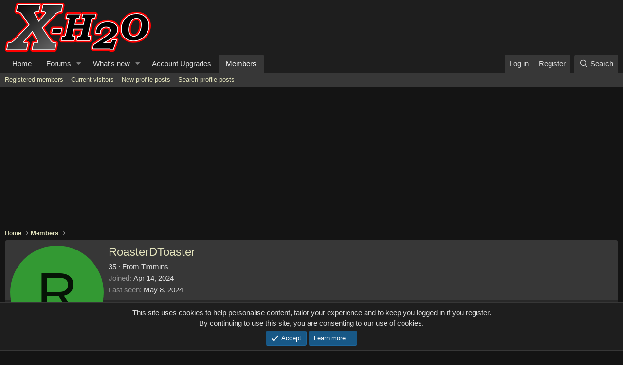

--- FILE ---
content_type: text/html; charset=utf-8
request_url: https://www.google.com/recaptcha/api2/aframe
body_size: 267
content:
<!DOCTYPE HTML><html><head><meta http-equiv="content-type" content="text/html; charset=UTF-8"></head><body><script nonce="-XlqWQ4VA9boP7sPuTcKvg">/** Anti-fraud and anti-abuse applications only. See google.com/recaptcha */ try{var clients={'sodar':'https://pagead2.googlesyndication.com/pagead/sodar?'};window.addEventListener("message",function(a){try{if(a.source===window.parent){var b=JSON.parse(a.data);var c=clients[b['id']];if(c){var d=document.createElement('img');d.src=c+b['params']+'&rc='+(localStorage.getItem("rc::a")?sessionStorage.getItem("rc::b"):"");window.document.body.appendChild(d);sessionStorage.setItem("rc::e",parseInt(sessionStorage.getItem("rc::e")||0)+1);localStorage.setItem("rc::h",'1765578443271');}}}catch(b){}});window.parent.postMessage("_grecaptcha_ready", "*");}catch(b){}</script></body></html>

--- FILE ---
content_type: text/css; charset=utf-8
request_url: https://www.x-h2o.com/css.php?css=public%3Amember.less%2Cpublic%3Anotices.less%2Cpublic%3Aextra.less&s=9&l=1&d=1684166114&k=1b2a8b3e27b89ca768f3ad0a07d18b70c1da22ca
body_size: 2596
content:
@charset "UTF-8";

/********* public:member.less ********/
.memberHeader:before,.memberHeader:after{content:" ";display:table}.memberHeader:after{clear:both}.memberHeader-main{display:flex;flex-direction:column;justify-content:flex-end;background:#373737;border-bottom:1px solid #414141;border-radius:3px 3px 0 0}.memberHeader--withBanner .memberHeader-main{min-height:250px}.memberHeader-mainContent{position:relative}.memberHeader-avatar{position:absolute;padding:10px}.memberHeader-content{padding:10px;padding-left:212px}.memberHeader-actionTop{float:right}.memberHeader-name{margin:0;margin-top:-.15em;padding:0;font-weight:400;font-size:24px;color:#e2e2bc}.memberHeader--withBanner .memberHeader-name{color:white}.memberHeader-nameChangeIndicator{color:#969696;font-size:75%}.memberHeader-nameChangeIndicator:hover{color:#969696}.memberHeader--withBanner .memberHeader-nameChangeIndicator{color:#ccc}.memberHeader--withBanner .memberHeader-nameChangeIndicator:hover{color:#ccc}.memberHeader--withBanner .username{text-shadow:-1px -1px 0 #000,1px -1px 0 #000,-1px 1px 0 #000,1px 1px 0 #000}.memberHeader--withBanner .memberHeader-nameChangeIndicator .fa-history{text-shadow:-1px -1px 0 #000,1px -1px 0 #000,-1px 1px 0 #000,1px 1px 0 #000}.memberHeader--withBanner .memberHeader-blurbContainer{color:white;background:rgba(0,0,0,0.4);border-radius:4px;padding:6px;margin-top:6px;text-shadow:0 0 1px #000}.memberHeader--withBanner .memberHeader-blurbContainer .memberHeader-blurb:first-child{margin-top:0}.memberHeader--withBanner .memberHeader-blurbContainer .memberHeader-blurb .pairs dt,.memberHeader--withBanner .memberHeader-blurbContainer .memberHeader-blurb a{color:#ccc}.memberHeader-banners,.memberHeader-blurb{margin-top:3px}.memberHeader-separator{margin:10px 0;border:none;border-top:1px solid #414141}.memberHeader-stats{font-size:17px}.memberHeader-stats .pairs.pairs--row{min-width:100px}@media (max-width:650px){.memberHeader-avatar .avatar{width:96px;height:96px;font-size:58px}.memberHeader-content{padding-left:116px}}@media (max-width:480px){.memberHeader-avatar{display:block;position:static;float:none;padding-bottom:0;text-align:center}.memberHeader-avatar .avatarWrapper-update{font-size:13px}.memberHeader-content{padding-left:10px}.memberHeader-main .memberHeader-content{display:flex;flex-direction:column;padding-top:0;min-height:0;text-align:center}.memberHeader-name{text-align:center;margin-top:0}.memberHeader-actionTop{float:none;order:2;margin-top:3px}.memberHeader-buttons{text-align:center}.memberHeader-banners,.memberHeader-blurb{text-align:inherit}}.block-tabHeader.block-tabHeader--memberTabs{border-bottom:none}.memberOverviewBlocks{list-style:none;margin:0;padding:0;display:flex;flex-wrap:wrap;align-items:stretch}.memberOverviewBlocks>li{width:33.3%;max-width:100%;padding:6px 10px}@media (max-width:1150px){.memberOverviewBlocks>li{width:50%}}@media (max-width:580px){.memberOverviewBlocks>li{width:100%}}.memberOverviewBlock{display:flex;flex-direction:column}.memberOverviewBlock-list{list-style:none;margin:0;padding:0}.memberOverviewBlock-list>li{margin:6px 0}.memberOverviewBlock-seeMore{background:#1e1e1e;border:1px solid #414141;background:#232323;border-color:#373737;padding:3px;text-align:center;margin-top:auto}@media (min-width:651px){.memberHeader{min-height:212px}}

/********* public:notices.less ********/
.notices{list-style:none;margin:0;padding:0}.notices.notices--block .notice{margin-bottom:10px}.notices.notices--floating{margin:0 20px 0 auto;width:300px;max-width:100%;z-index:800}@media (max-width:340px){.notices.notices--floating{margin-right:10px}}.notices.notices--floating .notice{margin-bottom:20px}.notices.notices--scrolling{display:flex;align-items:stretch;overflow:hidden;border:1px solid #dedede;border-top-color:#373737;border-right-color:#373737;border-bottom-color:#373737;border-left-color:#373737;margin-bottom:10px}.notices.notices--scrolling.notices--isMulti{margin-bottom:30px}.notices.notices--scrolling .notice{width:100%;flex-grow:0;flex-shrink:0;border:none}.noticeScrollContainer{margin-bottom:10px}.noticeScrollContainer .lSSlideWrapper{border:1px solid #dedede;border-top-color:#373737;border-right-color:#373737;border-bottom-color:#373737;border-left-color:#373737}.noticeScrollContainer .notices.notices--scrolling{border:none;margin-bottom:0}.notice{position:relative;border:1px solid #dedede;border-top-color:#373737;border-right-color:#373737;border-bottom-color:#373737;border-left-color:#373737}.notice:before,.notice:after{content:" ";display:table}.notice:after{clear:both}.notice.notice--primary{color:#dedede;background:#1e1e1e}.notice.notice--accent{color:#dedede;background:#4079b5}.notice.notice--accent a:not(.button--notice){color:#e2e2bc}.notice.notice--dark{color:#fefefe;border:none;background:#141414}.notice.notice--dark a:not(.button--notice){color:#b4b4b4}.notice.notice--light{color:#141414;background:#fefefe}.notice.notice--light a:not(.button--notice){color:#828282}.notice.notice--enablePush{display:none}@media (max-width:900px){.notice.notice--enablePush{padding:3px 3px 10px;font-size:13px}}@media (max-width:900px){.notice.notice--cookie .notice-content{padding:3px 3px 10px;font-size:12px}.notice.notice--cookie .notice-content .button--notice{font-size:12px;padding:3px 6px}.notice.notice--cookie .notice-content .button--notice .button-text{font-size:12px}}.notice.notice--cookieAdvanced .notice-content{padding:1em 0}.notice.notice--cookieAdvanced .notice-content .u-pageCentered{display:grid;grid-template-columns:1fr 250px;gap:10px;align-items:end}@media (max-width:650px){.notice.notice--cookieAdvanced .notice-content .u-pageCentered{display:block}}.notice.notice--cookieAdvanced .notice-content h2{margin:0}.notice.notice--cookieAdvanced .notice-content .button{width:100%;margin:.5em 0;font-weight:bold}.notice.notice--cookieAdvanced .notice-content form.is-active{display:contents;grid-column:span 2}.notice.notice--cookieAdvanced .notice-content form.is-active .formRow.formRow--fullWidth>dd{padding-left:0;padding-right:0}.notice.notice--cookieAdvanced .notice-content form:not(.is-active){display:none}.notices--block .notice{font-size:15px;border-radius:4px}.notices--floating .notice{font-size:11px;border-radius:4px;box-shadow:1px 1px 3px rgba(0,0,0,0.25)}.notices--floating .notice.notice--primary{background-color:rgba(30,30,30,0.8)}.notices--floating .notice.notice--accent{background-color:rgba(64,121,181,0.8)}.notices--floating .notice.notice--dark{background-color:rgba(20,20,20,0.8)}.notices--floating .notice.notice--light{background-color:rgba(254,254,254,0.8)}.has-js .notices--floating .notice{display:none}.notice.notice--hasImage .notice-content{margin-left:68px;min-height:68px}@media (max-width:900px){.notice.notice--hidewide:not(.is-vis-processed){display:none;visibility:hidden}}@media (max-width:650px){.notice.notice--hidemedium:not(.is-vis-processed){display:none;visibility:hidden}}@media (max-width:480px){.notice.notice--hidenarrow:not(.is-vis-processed){display:none;visibility:hidden}}.notice-image{float:left;padding:10px 0 10px 10px}.notice-image img{max-width:48px;max-height:48px}.notice-content{padding:10px}.notice-content a.notice-dismiss{float:right;color:inherit;font-size:16px;line-height:1;height:1em;box-sizing:content-box;padding:0 0 5px 5px;opacity:.5;-webkit-transition: opacity .25s ease;transition: opacity .25s ease;cursor:pointer}.notice-content a.notice-dismiss:before{font-family:'Font Awesome 5 Pro';font-size:inherit;font-style:normal;font-weight:400;text-rendering:auto;-webkit-font-smoothing:antialiased;-moz-osx-font-smoothing:grayscale;content:"\f00d";width:.75em;display:inline-block;text-align:center}.notice-content a.notice-dismiss:hover{text-decoration:none;opacity:1}.notices--floating .notice-content a.notice-dismiss{font-size:14px}

/********* public:extra.less ********/
.bbCodeBlock--unfurl .contentRow-figure.contentRow-figure--fixedSmall{width:150px}.bbCodeBlock--unfurl .contentRow-figure.contentRow-figure--fixedSmall img{max-height:100px}.bbCodeBlock--unfurl .contentRow-figure.contentRow-figure--fixedSmall img{min-width:100px}@media (max-width:650px){.bbCodeBlock--unfurl .contentRow-figure.contentRow-figure--fixedSmall{width:60px}.bbCodeBlock--unfurl .contentRow-figure.contentRow-figure--fixedSmall img{max-height:60px}.bbCodeBlock--unfurl .contentRow-figure.contentRow-figure--fixedSmall img{min-width:60px}}.categoryList-link.is-selected{color:white}.embedTabs .embedTabs-tab.has-selected .badge.badge--highlighted{color:#dedede !important}.overlay{background-color:#282828}.button.button--link,a.button.button--link{color:#fff;background:#414141;border-color:#414141}.button.button--link:hover,a.button.button--link:hover,.button.button--link:active,a.button.button--link:active,.button.button--link:focus,a.button.button--link:focus{text-decoration:none;background:#4079b5}.userBanner.userBanner--staff,.userBanner.userBanner--primary{color:#fff;background:#232323;border-color:#414141}.select2 .select2-selection ul .select2-search .select2-search__field{color:#dedede}.select2-results__options li{background-color:#4079b5}*{scrollbar-width:12px;scrollbar-color:#1e1e1e #0f0f0f}*::-webkit-scrollbar{width:12px;overflow:scroll}*::-webkit-scrollbar-track{background-color:#0f0f0f}*::-webkit-scrollbar-thumb{background-color:#1e1e1e;border-radius:20px}.bbCodeCode .prism-token.prism-comment,.bbCodeCode .prism-token.prism-prolog,.bbCodeCode .prism-token.prism-doctype,.bbCodeCode .prism-token.prism-cdata{color:#ffb366 !important}.bbCodeCode .prism-token.prism-constant{color:#66b3ff !important}.bbCodeCode .prism-token.prism-tag{color:#7dff66 !important}.bbCodeCode .prism-token.prism-boolean{color:#9a8cf2 !important}.bbCodeCode .prism-token.prism-symbol,.bbCodeCode .prism-token.prism-atrule,.bbCodeCode .prism-token.prism-keyword{color:#f080ff !important}.bbCodeCode .prism-token.prism-selector,.bbCodeCode .prism-token.prism-function{color:#66b3ff !important}.bbCodeCode .prism-token.prism-deleted{color:#e77e7e !important}.bbCodeCode .prism-token.prism-inserted{color:#82e382 !important}.bbCodeCode .prism-token.prism-string,.bbCodeCode .prism-token.prism-attr-value{color:#f17474 !important}.bbCodeCode .prism-token.prism-number{color:#92edc8 !important}.bbCodeCode .prism-token.prism-attr-name,.bbCodeCode .prism-token.prism-char,.bbCodeCode .prism-token.prism-builtin{color:#8080ff !important}.bbCodeCode .prism-token.prism-regex,.bbCodeCode .prism-token.prism-important,.bbCodeCode .prism-token.prism-variable,.bbCodeCode .prism-token.prism-package{color:#66b3ff !important}.bbCodeCode .prism-token.prism-class-name,.bbCodeCode .prism-token.prism-important,.bbCodeCode .prism-token.prism-bold{color:#8080ff !important}.bbCodeCode .prism-token.prism-italic,.bbCodeCode .prism-token.prism-constant{color:#66b3ff !important}